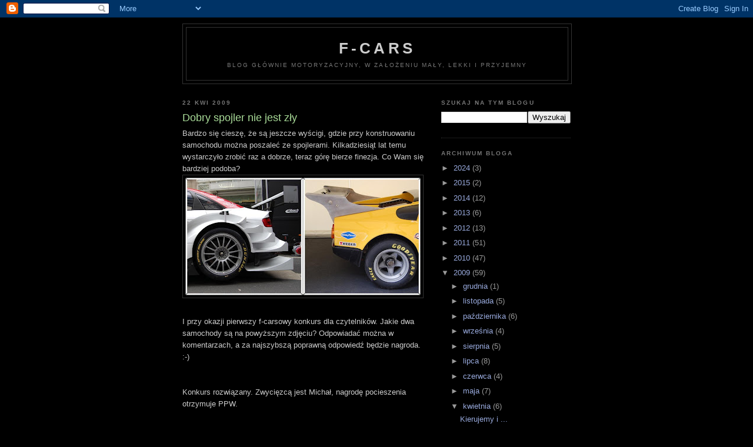

--- FILE ---
content_type: text/html; charset=UTF-8
request_url: https://f-cars.blogspot.com/2009/04/dobry-spojler-nie-jest-zy.html
body_size: 14912
content:
<!DOCTYPE html>
<html dir='ltr' xmlns='http://www.w3.org/1999/xhtml' xmlns:b='http://www.google.com/2005/gml/b' xmlns:data='http://www.google.com/2005/gml/data' xmlns:expr='http://www.google.com/2005/gml/expr'>
<head>
<link href='https://www.blogger.com/static/v1/widgets/55013136-widget_css_bundle.css' rel='stylesheet' type='text/css'/>
<meta content='text/html; charset=UTF-8' http-equiv='Content-Type'/>
<meta content='blogger' name='generator'/>
<link href='https://f-cars.blogspot.com/favicon.ico' rel='icon' type='image/x-icon'/>
<link href='http://f-cars.blogspot.com/2009/04/dobry-spojler-nie-jest-zy.html' rel='canonical'/>
<link rel="alternate" type="application/atom+xml" title="F-Cars - Atom" href="https://f-cars.blogspot.com/feeds/posts/default" />
<link rel="alternate" type="application/rss+xml" title="F-Cars - RSS" href="https://f-cars.blogspot.com/feeds/posts/default?alt=rss" />
<link rel="service.post" type="application/atom+xml" title="F-Cars - Atom" href="https://www.blogger.com/feeds/4904445519567323826/posts/default" />

<link rel="alternate" type="application/atom+xml" title="F-Cars - Atom" href="https://f-cars.blogspot.com/feeds/5228011763301923414/comments/default" />
<!--Can't find substitution for tag [blog.ieCssRetrofitLinks]-->
<link href='https://blogger.googleusercontent.com/img/b/R29vZ2xl/AVvXsEhhVXXSHU-htpuI12QDOhTiYcNxLFI0pzCzfdtmseMADfrzJJ73lceq15ICEN0N652HkEIRD8-U0zVmRdzvWiNy-whbhcBw68VkfJqy8IQCsLvNpnDVYxuib7n9yMGuwnA8LHEdQ3EkO30/s400/Spoilery.JPG' rel='image_src'/>
<meta content='http://f-cars.blogspot.com/2009/04/dobry-spojler-nie-jest-zy.html' property='og:url'/>
<meta content='Dobry spojler nie jest zły' property='og:title'/>
<meta content='Bardzo się cieszę, że są jeszcze wyścigi, gdzie przy konstruowaniu samochodu można poszaleć ze spojlerami. Kilkadziesiąt lat temu wystarczył...' property='og:description'/>
<meta content='https://blogger.googleusercontent.com/img/b/R29vZ2xl/AVvXsEhhVXXSHU-htpuI12QDOhTiYcNxLFI0pzCzfdtmseMADfrzJJ73lceq15ICEN0N652HkEIRD8-U0zVmRdzvWiNy-whbhcBw68VkfJqy8IQCsLvNpnDVYxuib7n9yMGuwnA8LHEdQ3EkO30/w1200-h630-p-k-no-nu/Spoilery.JPG' property='og:image'/>
<title>F-Cars: Dobry spojler nie jest zły</title>
<style id='page-skin-1' type='text/css'><!--
/*
-----------------------------------------------
Blogger Template Style
Name:     Minima Black
Designer: Douglas Bowman
URL:      www.stopdesign.com
Date:     26 Feb 2004
Updated by: Blogger Team
----------------------------------------------- */
/* Variable definitions
====================
<Variable name="bgcolor" description="Page Background Color"
type="color" default="#000">
<Variable name="textcolor" description="Text Color"
type="color" default="#ccc">
<Variable name="linkcolor" description="Link Color"
type="color" default="#9ad">
<Variable name="pagetitlecolor" description="Blog Title Color"
type="color" default="#ccc">
<Variable name="descriptioncolor" description="Blog Description Color"
type="color" default="#777">
<Variable name="titlecolor" description="Post Title Color"
type="color" default="#ad9">
<Variable name="bordercolor" description="Border Color"
type="color" default="#333">
<Variable name="sidebarcolor" description="Sidebar Title Color"
type="color" default="#777">
<Variable name="sidebartextcolor" description="Sidebar Text Color"
type="color" default="#999">
<Variable name="visitedlinkcolor" description="Visited Link Color"
type="color" default="#a7a">
<Variable name="bodyfont" description="Text Font"
type="font" default="normal normal 100% 'Trebuchet MS',Trebuchet,Verdana,Sans-serif">
<Variable name="headerfont" description="Sidebar Title Font"
type="font"
default="normal bold 78% 'Trebuchet MS',Trebuchet,Arial,Verdana,Sans-serif">
<Variable name="pagetitlefont" description="Blog Title Font"
type="font"
default="normal bold 200% 'Trebuchet MS',Trebuchet,Verdana,Sans-serif">
<Variable name="descriptionfont" description="Blog Description Font"
type="font"
default="normal normal 78% 'Trebuchet MS', Trebuchet, Verdana, Sans-serif">
<Variable name="postfooterfont" description="Post Footer Font"
type="font"
default="normal normal 78% 'Trebuchet MS', Trebuchet, Arial, Verdana, Sans-serif">
<Variable name="startSide" description="Start side in blog language"
type="automatic" default="left">
<Variable name="endSide" description="End side in blog language"
type="automatic" default="right">
*/
/* Use this with templates/template-twocol.html */
body {
background:#000000;
margin:0;
color:#cccccc;
font: x-small "Trebuchet MS", Trebuchet, Verdana, Sans-serif;
font-size/* */:/**/small;
font-size: /**/small;
text-align: center;
}
a:link {
color:#99aadd;
text-decoration:none;
}
a:visited {
color:#aa77aa;
text-decoration:none;
}
a:hover {
color:#aadd99;
text-decoration:underline;
}
a img {
border-width:0;
}
/* Header
-----------------------------------------------
*/
#header-wrapper {
width:660px;
margin:0 auto 10px;
border:1px solid #333333;
}
#header-inner {
background-position: center;
margin-left: auto;
margin-right: auto;
}
#header {
margin: 5px;
border: 1px solid #333333;
text-align: center;
color:#cccccc;
}
#header h1 {
margin:5px 5px 0;
padding:15px 20px .25em;
line-height:1.2em;
text-transform:uppercase;
letter-spacing:.2em;
font: normal bold 200% 'Trebuchet MS',Trebuchet,Verdana,Sans-serif;
}
#header a {
color:#cccccc;
text-decoration:none;
}
#header a:hover {
color:#cccccc;
}
#header .description {
margin:0 5px 5px;
padding:0 20px 15px;
max-width:700px;
text-transform:uppercase;
letter-spacing:.2em;
line-height: 1.4em;
font: normal normal 78% 'Trebuchet MS', Trebuchet, Verdana, Sans-serif;
color: #777777;
}
#header img {
margin-left: auto;
margin-right: auto;
}
/* Outer-Wrapper
----------------------------------------------- */
#outer-wrapper {
width: 660px;
margin:0 auto;
padding:10px;
text-align:left;
font: normal normal 100% 'Trebuchet MS',Trebuchet,Verdana,Sans-serif;
}
#main-wrapper {
width: 410px;
float: left;
word-wrap: break-word; /* fix for long text breaking sidebar float in IE */
overflow: hidden;     /* fix for long non-text content breaking IE sidebar float */
}
#sidebar-wrapper {
width: 220px;
float: right;
word-wrap: break-word; /* fix for long text breaking sidebar float in IE */
overflow: hidden;     /* fix for long non-text content breaking IE sidebar float */
}
/* Headings
----------------------------------------------- */
h2 {
margin:1.5em 0 .75em;
font:normal bold 78% 'Trebuchet MS',Trebuchet,Arial,Verdana,Sans-serif;
line-height: 1.4em;
text-transform:uppercase;
letter-spacing:.2em;
color:#777777;
}
/* Posts
-----------------------------------------------
*/
h2.date-header {
margin:1.5em 0 .5em;
}
.post {
margin:.5em 0 1.5em;
border-bottom:1px dotted #333333;
padding-bottom:1.5em;
}
.post h3 {
margin:.25em 0 0;
padding:0 0 4px;
font-size:140%;
font-weight:normal;
line-height:1.4em;
color:#aadd99;
}
.post h3 a, .post h3 a:visited, .post h3 strong {
display:block;
text-decoration:none;
color:#aadd99;
font-weight:bold;
}
.post h3 strong, .post h3 a:hover {
color:#cccccc;
}
.post-body {
margin:0 0 .75em;
line-height:1.6em;
}
.post-body blockquote {
line-height:1.3em;
}
.post-footer {
margin: .75em 0;
color:#777777;
text-transform:uppercase;
letter-spacing:.1em;
font: normal normal 78% 'Trebuchet MS', Trebuchet, Arial, Verdana, Sans-serif;
line-height: 1.4em;
}
.comment-link {
margin-left:.6em;
}
.post img {
padding:4px;
border:1px solid #333333;
}
.post blockquote {
margin:1em 20px;
}
.post blockquote p {
margin:.75em 0;
}
/* Comments
----------------------------------------------- */
#comments h4 {
margin:1em 0;
font-weight: bold;
line-height: 1.4em;
text-transform:uppercase;
letter-spacing:.2em;
color: #777777;
}
#comments-block {
margin:1em 0 1.5em;
line-height:1.6em;
}
#comments-block .comment-author {
margin:.5em 0;
}
#comments-block .comment-body {
margin:.25em 0 0;
}
#comments-block .comment-footer {
margin:-.25em 0 2em;
line-height: 1.4em;
text-transform:uppercase;
letter-spacing:.1em;
}
#comments-block .comment-body p {
margin:0 0 .75em;
}
.deleted-comment {
font-style:italic;
color:gray;
}
.feed-links {
clear: both;
line-height: 2.5em;
}
#blog-pager-newer-link {
float: left;
}
#blog-pager-older-link {
float: right;
}
#blog-pager {
text-align: center;
}
/* Sidebar Content
----------------------------------------------- */
.sidebar {
color: #999999;
line-height: 1.5em;
}
.sidebar ul {
list-style:none;
margin:0 0 0;
padding:0 0 0;
}
.sidebar li {
margin:0;
padding-top:0;
padding-right:0;
padding-bottom:.25em;
padding-left:15px;
text-indent:-15px;
line-height:1.5em;
}
.sidebar .widget, .main .widget {
border-bottom:1px dotted #333333;
margin:0 0 1.5em;
padding:0 0 1.5em;
}
.main .Blog {
border-bottom-width: 0;
}
/* Profile
----------------------------------------------- */
.profile-img {
float: left;
margin-top: 0;
margin-right: 5px;
margin-bottom: 5px;
margin-left: 0;
padding: 4px;
border: 1px solid #333333;
}
.profile-data {
margin:0;
text-transform:uppercase;
letter-spacing:.1em;
font: normal normal 78% 'Trebuchet MS', Trebuchet, Arial, Verdana, Sans-serif;
color: #777777;
font-weight: bold;
line-height: 1.6em;
}
.profile-datablock {
margin:.5em 0 .5em;
}
.profile-textblock {
margin: 0.5em 0;
line-height: 1.6em;
}
.profile-link {
font: normal normal 78% 'Trebuchet MS', Trebuchet, Arial, Verdana, Sans-serif;
text-transform: uppercase;
letter-spacing: .1em;
}
/* Footer
----------------------------------------------- */
#footer {
width:660px;
clear:both;
margin:0 auto;
padding-top:15px;
line-height: 1.6em;
text-transform:uppercase;
letter-spacing:.1em;
text-align: center;
}

--></style>
<link href='https://www.blogger.com/dyn-css/authorization.css?targetBlogID=4904445519567323826&amp;zx=250ab6f7-e630-454a-9a8a-ace31f5e9cd7' media='none' onload='if(media!=&#39;all&#39;)media=&#39;all&#39;' rel='stylesheet'/><noscript><link href='https://www.blogger.com/dyn-css/authorization.css?targetBlogID=4904445519567323826&amp;zx=250ab6f7-e630-454a-9a8a-ace31f5e9cd7' rel='stylesheet'/></noscript>
<meta name='google-adsense-platform-account' content='ca-host-pub-1556223355139109'/>
<meta name='google-adsense-platform-domain' content='blogspot.com'/>

</head>
<body>
<div class='navbar section' id='navbar'><div class='widget Navbar' data-version='1' id='Navbar1'><script type="text/javascript">
    function setAttributeOnload(object, attribute, val) {
      if(window.addEventListener) {
        window.addEventListener('load',
          function(){ object[attribute] = val; }, false);
      } else {
        window.attachEvent('onload', function(){ object[attribute] = val; });
      }
    }
  </script>
<div id="navbar-iframe-container"></div>
<script type="text/javascript" src="https://apis.google.com/js/platform.js"></script>
<script type="text/javascript">
      gapi.load("gapi.iframes:gapi.iframes.style.bubble", function() {
        if (gapi.iframes && gapi.iframes.getContext) {
          gapi.iframes.getContext().openChild({
              url: 'https://www.blogger.com/navbar/4904445519567323826?po\x3d5228011763301923414\x26origin\x3dhttps://f-cars.blogspot.com',
              where: document.getElementById("navbar-iframe-container"),
              id: "navbar-iframe"
          });
        }
      });
    </script><script type="text/javascript">
(function() {
var script = document.createElement('script');
script.type = 'text/javascript';
script.src = '//pagead2.googlesyndication.com/pagead/js/google_top_exp.js';
var head = document.getElementsByTagName('head')[0];
if (head) {
head.appendChild(script);
}})();
</script>
</div></div>
<div id='outer-wrapper'><div id='wrap2'>
<!-- skip links for text browsers -->
<span id='skiplinks' style='display:none;'>
<a href='#main'>skip to main </a> |
      <a href='#sidebar'>skip to sidebar</a>
</span>
<div id='header-wrapper'>
<div class='header section' id='header'><div class='widget Header' data-version='1' id='Header1'>
<div id='header-inner'>
<div class='titlewrapper'>
<h1 class='title'>
<a href='https://f-cars.blogspot.com/'>
F-Cars
</a>
</h1>
</div>
<div class='descriptionwrapper'>
<p class='description'><span>Blog głównie motoryzacyjny, w założeniu mały, lekki i przyjemny</span></p>
</div>
</div>
</div></div>
</div>
<div id='content-wrapper'>
<div id='crosscol-wrapper' style='text-align:center'>
<div class='crosscol no-items section' id='crosscol'></div>
</div>
<div id='main-wrapper'>
<div class='main section' id='main'><div class='widget Blog' data-version='1' id='Blog1'>
<div class='blog-posts hfeed'>

          <div class="date-outer">
        
<h2 class='date-header'><span>22 kwi 2009</span></h2>

          <div class="date-posts">
        
<div class='post-outer'>
<div class='post hentry uncustomized-post-template' itemprop='blogPost' itemscope='itemscope' itemtype='http://schema.org/BlogPosting'>
<meta content='https://blogger.googleusercontent.com/img/b/R29vZ2xl/AVvXsEhhVXXSHU-htpuI12QDOhTiYcNxLFI0pzCzfdtmseMADfrzJJ73lceq15ICEN0N652HkEIRD8-U0zVmRdzvWiNy-whbhcBw68VkfJqy8IQCsLvNpnDVYxuib7n9yMGuwnA8LHEdQ3EkO30/s400/Spoilery.JPG' itemprop='image_url'/>
<meta content='4904445519567323826' itemprop='blogId'/>
<meta content='5228011763301923414' itemprop='postId'/>
<a name='5228011763301923414'></a>
<h3 class='post-title entry-title' itemprop='name'>
Dobry spojler nie jest zły
</h3>
<div class='post-header'>
<div class='post-header-line-1'></div>
</div>
<div class='post-body entry-content' id='post-body-5228011763301923414' itemprop='description articleBody'>
Bardzo się cieszę, że są jeszcze wyścigi, gdzie przy konstruowaniu samochodu można poszaleć ze spojlerami. Kilkadziesiąt lat temu wystarczyło zrobić raz a dobrze, teraz górę bierze finezja. Co Wam się bardziej podoba?<br /><a href="https://blogger.googleusercontent.com/img/b/R29vZ2xl/AVvXsEhhVXXSHU-htpuI12QDOhTiYcNxLFI0pzCzfdtmseMADfrzJJ73lceq15ICEN0N652HkEIRD8-U0zVmRdzvWiNy-whbhcBw68VkfJqy8IQCsLvNpnDVYxuib7n9yMGuwnA8LHEdQ3EkO30/s1600-h/Spoilery.JPG"><img alt="" border="0" id="BLOGGER_PHOTO_ID_5327491944964905442" src="https://blogger.googleusercontent.com/img/b/R29vZ2xl/AVvXsEhhVXXSHU-htpuI12QDOhTiYcNxLFI0pzCzfdtmseMADfrzJJ73lceq15ICEN0N652HkEIRD8-U0zVmRdzvWiNy-whbhcBw68VkfJqy8IQCsLvNpnDVYxuib7n9yMGuwnA8LHEdQ3EkO30/s400/Spoilery.JPG" style="display:block; margin:0px auto 10px; text-align:center;cursor:pointer; cursor:hand;width: 400px; height: 200px;" /></a><br />I przy okazji pierwszy f-carsowy konkurs dla czytelników. Jakie dwa samochody są na powyższym zdjęciu? Odpowiadać można w komentarzach, a za najszybszą poprawną odpowiedź będzie nagroda. :-)<br /><br /><br />Konkurs rozwiązany. Zwycięzcą jest Michał, nagrodę pocieszenia otrzymuje PPW.<br /><br />Na zdjeciu po stronie jest Audi A4 DTM.<br /><a href="https://blogger.googleusercontent.com/img/b/R29vZ2xl/AVvXsEh8bv-d6r1km6Fv22E3HogaMJm38l_Op-z7CweaKVYtWwJnw6JAmzO42duDKbze6fC-D_w0prJTg87RP3NIpqrHn7AVDeW5Tc0Wm981ozXY8_9tluLrYyz-k5YqIQqIpHTVm-DD-an_hfE/s1600-h/A4_Jarvis.JPG"><img alt="" border="0" id="BLOGGER_PHOTO_ID_5328173487545906194" src="https://blogger.googleusercontent.com/img/b/R29vZ2xl/AVvXsEh8bv-d6r1km6Fv22E3HogaMJm38l_Op-z7CweaKVYtWwJnw6JAmzO42duDKbze6fC-D_w0prJTg87RP3NIpqrHn7AVDeW5Tc0Wm981ozXY8_9tluLrYyz-k5YqIQqIpHTVm-DD-an_hfE/s400/A4_Jarvis.JPG" style="display:block; margin:0px auto 10px; text-align:center;cursor:pointer; cursor:hand;width: 400px; height: 266px;" /></a><br />Po prawej - Ferrari 512 BB LM przygotowane przez belgijskiego dilera. Szczegóły tu: http://www.qv500.com/ferrariboxerp5.php
<div style='clear: both;'></div>
</div>
<div class='post-footer'>
<div class='post-footer-line post-footer-line-1'>
<span class='post-author vcard'>
Autor:
<span class='fn' itemprop='author' itemscope='itemscope' itemtype='http://schema.org/Person'>
<meta content='https://www.blogger.com/profile/12382822220709699608' itemprop='url'/>
<a class='g-profile' href='https://www.blogger.com/profile/12382822220709699608' rel='author' title='author profile'>
<span itemprop='name'>F.</span>
</a>
</span>
</span>
<span class='post-timestamp'>
o
<meta content='http://f-cars.blogspot.com/2009/04/dobry-spojler-nie-jest-zy.html' itemprop='url'/>
<a class='timestamp-link' href='https://f-cars.blogspot.com/2009/04/dobry-spojler-nie-jest-zy.html' rel='bookmark' title='permanent link'><abbr class='published' itemprop='datePublished' title='2009-04-22T15:19:00+02:00'>15:19</abbr></a>
</span>
<span class='post-comment-link'>
</span>
<span class='post-icons'>
<span class='item-control blog-admin pid-1167826690'>
<a href='https://www.blogger.com/post-edit.g?blogID=4904445519567323826&postID=5228011763301923414&from=pencil' title='Edytuj post'>
<img alt='' class='icon-action' height='18' src='https://resources.blogblog.com/img/icon18_edit_allbkg.gif' width='18'/>
</a>
</span>
</span>
<div class='post-share-buttons goog-inline-block'>
</div>
</div>
<div class='post-footer-line post-footer-line-2'>
<span class='post-labels'>
Etykiety:
<a href='https://f-cars.blogspot.com/search/label/archeo' rel='tag'>archeo</a>,
<a href='https://f-cars.blogspot.com/search/label/ciekawostki' rel='tag'>ciekawostki</a>
</span>
</div>
<div class='post-footer-line post-footer-line-3'>
<span class='post-location'>
</span>
</div>
</div>
</div>
<div class='comments' id='comments'>
<a name='comments'></a>
<h4>13 komentarzy:</h4>
<div class='comments-content'>
<script async='async' src='' type='text/javascript'></script>
<script type='text/javascript'>
    (function() {
      var items = null;
      var msgs = null;
      var config = {};

// <![CDATA[
      var cursor = null;
      if (items && items.length > 0) {
        cursor = parseInt(items[items.length - 1].timestamp) + 1;
      }

      var bodyFromEntry = function(entry) {
        var text = (entry &&
                    ((entry.content && entry.content.$t) ||
                     (entry.summary && entry.summary.$t))) ||
            '';
        if (entry && entry.gd$extendedProperty) {
          for (var k in entry.gd$extendedProperty) {
            if (entry.gd$extendedProperty[k].name == 'blogger.contentRemoved') {
              return '<span class="deleted-comment">' + text + '</span>';
            }
          }
        }
        return text;
      }

      var parse = function(data) {
        cursor = null;
        var comments = [];
        if (data && data.feed && data.feed.entry) {
          for (var i = 0, entry; entry = data.feed.entry[i]; i++) {
            var comment = {};
            // comment ID, parsed out of the original id format
            var id = /blog-(\d+).post-(\d+)/.exec(entry.id.$t);
            comment.id = id ? id[2] : null;
            comment.body = bodyFromEntry(entry);
            comment.timestamp = Date.parse(entry.published.$t) + '';
            if (entry.author && entry.author.constructor === Array) {
              var auth = entry.author[0];
              if (auth) {
                comment.author = {
                  name: (auth.name ? auth.name.$t : undefined),
                  profileUrl: (auth.uri ? auth.uri.$t : undefined),
                  avatarUrl: (auth.gd$image ? auth.gd$image.src : undefined)
                };
              }
            }
            if (entry.link) {
              if (entry.link[2]) {
                comment.link = comment.permalink = entry.link[2].href;
              }
              if (entry.link[3]) {
                var pid = /.*comments\/default\/(\d+)\?.*/.exec(entry.link[3].href);
                if (pid && pid[1]) {
                  comment.parentId = pid[1];
                }
              }
            }
            comment.deleteclass = 'item-control blog-admin';
            if (entry.gd$extendedProperty) {
              for (var k in entry.gd$extendedProperty) {
                if (entry.gd$extendedProperty[k].name == 'blogger.itemClass') {
                  comment.deleteclass += ' ' + entry.gd$extendedProperty[k].value;
                } else if (entry.gd$extendedProperty[k].name == 'blogger.displayTime') {
                  comment.displayTime = entry.gd$extendedProperty[k].value;
                }
              }
            }
            comments.push(comment);
          }
        }
        return comments;
      };

      var paginator = function(callback) {
        if (hasMore()) {
          var url = config.feed + '?alt=json&v=2&orderby=published&reverse=false&max-results=50';
          if (cursor) {
            url += '&published-min=' + new Date(cursor).toISOString();
          }
          window.bloggercomments = function(data) {
            var parsed = parse(data);
            cursor = parsed.length < 50 ? null
                : parseInt(parsed[parsed.length - 1].timestamp) + 1
            callback(parsed);
            window.bloggercomments = null;
          }
          url += '&callback=bloggercomments';
          var script = document.createElement('script');
          script.type = 'text/javascript';
          script.src = url;
          document.getElementsByTagName('head')[0].appendChild(script);
        }
      };
      var hasMore = function() {
        return !!cursor;
      };
      var getMeta = function(key, comment) {
        if ('iswriter' == key) {
          var matches = !!comment.author
              && comment.author.name == config.authorName
              && comment.author.profileUrl == config.authorUrl;
          return matches ? 'true' : '';
        } else if ('deletelink' == key) {
          return config.baseUri + '/comment/delete/'
               + config.blogId + '/' + comment.id;
        } else if ('deleteclass' == key) {
          return comment.deleteclass;
        }
        return '';
      };

      var replybox = null;
      var replyUrlParts = null;
      var replyParent = undefined;

      var onReply = function(commentId, domId) {
        if (replybox == null) {
          // lazily cache replybox, and adjust to suit this style:
          replybox = document.getElementById('comment-editor');
          if (replybox != null) {
            replybox.height = '250px';
            replybox.style.display = 'block';
            replyUrlParts = replybox.src.split('#');
          }
        }
        if (replybox && (commentId !== replyParent)) {
          replybox.src = '';
          document.getElementById(domId).insertBefore(replybox, null);
          replybox.src = replyUrlParts[0]
              + (commentId ? '&parentID=' + commentId : '')
              + '#' + replyUrlParts[1];
          replyParent = commentId;
        }
      };

      var hash = (window.location.hash || '#').substring(1);
      var startThread, targetComment;
      if (/^comment-form_/.test(hash)) {
        startThread = hash.substring('comment-form_'.length);
      } else if (/^c[0-9]+$/.test(hash)) {
        targetComment = hash.substring(1);
      }

      // Configure commenting API:
      var configJso = {
        'maxDepth': config.maxThreadDepth
      };
      var provider = {
        'id': config.postId,
        'data': items,
        'loadNext': paginator,
        'hasMore': hasMore,
        'getMeta': getMeta,
        'onReply': onReply,
        'rendered': true,
        'initComment': targetComment,
        'initReplyThread': startThread,
        'config': configJso,
        'messages': msgs
      };

      var render = function() {
        if (window.goog && window.goog.comments) {
          var holder = document.getElementById('comment-holder');
          window.goog.comments.render(holder, provider);
        }
      };

      // render now, or queue to render when library loads:
      if (window.goog && window.goog.comments) {
        render();
      } else {
        window.goog = window.goog || {};
        window.goog.comments = window.goog.comments || {};
        window.goog.comments.loadQueue = window.goog.comments.loadQueue || [];
        window.goog.comments.loadQueue.push(render);
      }
    })();
// ]]>
  </script>
<div id='comment-holder'>
<div class="comment-thread toplevel-thread"><ol id="top-ra"><li class="comment" id="c4197346751318607352"><div class="avatar-image-container"><img src="//www.blogger.com/img/blogger_logo_round_35.png" alt=""/></div><div class="comment-block"><div class="comment-header"><cite class="user"><a href="https://www.blogger.com/profile/15831739093912420841" rel="nofollow">ziachu</a></cite><span class="icon user "></span><span class="datetime secondary-text"><a rel="nofollow" href="https://f-cars.blogspot.com/2009/04/dobry-spojler-nie-jest-zy.html?showComment=1240473240000#c4197346751318607352">23 kwietnia 2009 09:54</a></span></div><p class="comment-content">a jak bardzo precyzyjna musi byc odpowiedz ;)<br>Po lewej Audi A4 DTM Kristensena... a po prawej.. hmm ferrari siakies chyba...</p><span class="comment-actions secondary-text"><a class="comment-reply" target="_self" data-comment-id="4197346751318607352">Odpowiedz</a><span class="item-control blog-admin blog-admin pid-1001514751"><a target="_self" href="https://www.blogger.com/comment/delete/4904445519567323826/4197346751318607352">Usuń</a></span></span></div><div class="comment-replies"><div id="c4197346751318607352-rt" class="comment-thread inline-thread hidden"><span class="thread-toggle thread-expanded"><span class="thread-arrow"></span><span class="thread-count"><a target="_self">Odpowiedzi</a></span></span><ol id="c4197346751318607352-ra" class="thread-chrome thread-expanded"><div></div><div id="c4197346751318607352-continue" class="continue"><a class="comment-reply" target="_self" data-comment-id="4197346751318607352">Odpowiedz</a></div></ol></div></div><div class="comment-replybox-single" id="c4197346751318607352-ce"></div></li><li class="comment" id="c7440917624048236647"><div class="avatar-image-container"><img src="//resources.blogblog.com/img/blank.gif" alt=""/></div><div class="comment-block"><div class="comment-header"><cite class="user">Anonimowy</cite><span class="icon user "></span><span class="datetime secondary-text"><a rel="nofollow" href="https://f-cars.blogspot.com/2009/04/dobry-spojler-nie-jest-zy.html?showComment=1240559280000#c7440917624048236647">24 kwietnia 2009 09:48</a></span></div><p class="comment-content">PPW pisze...<br>Po lewej też obstawiam Audi A4, po prawej Ferrari 328 GTS chyba :)</p><span class="comment-actions secondary-text"><a class="comment-reply" target="_self" data-comment-id="7440917624048236647">Odpowiedz</a><span class="item-control blog-admin blog-admin pid-1545546805"><a target="_self" href="https://www.blogger.com/comment/delete/4904445519567323826/7440917624048236647">Usuń</a></span></span></div><div class="comment-replies"><div id="c7440917624048236647-rt" class="comment-thread inline-thread hidden"><span class="thread-toggle thread-expanded"><span class="thread-arrow"></span><span class="thread-count"><a target="_self">Odpowiedzi</a></span></span><ol id="c7440917624048236647-ra" class="thread-chrome thread-expanded"><div></div><div id="c7440917624048236647-continue" class="continue"><a class="comment-reply" target="_self" data-comment-id="7440917624048236647">Odpowiedz</a></div></ol></div></div><div class="comment-replybox-single" id="c7440917624048236647-ce"></div></li><li class="comment" id="c3543338022055065146"><div class="avatar-image-container"><img src="//resources.blogblog.com/img/blank.gif" alt=""/></div><div class="comment-block"><div class="comment-header"><cite class="user">Anonimowy</cite><span class="icon user "></span><span class="datetime secondary-text"><a rel="nofollow" href="https://f-cars.blogspot.com/2009/04/dobry-spojler-nie-jest-zy.html?showComment=1240559580000#c3543338022055065146">24 kwietnia 2009 09:53</a></span></div><p class="comment-content">że to Audi to ja wiem :) ale to po prawej?! albo jestem za młoda albo to jest za stare, bo nie poznaję.. ;)) ||L.</p><span class="comment-actions secondary-text"><a class="comment-reply" target="_self" data-comment-id="3543338022055065146">Odpowiedz</a><span class="item-control blog-admin blog-admin pid-1545546805"><a target="_self" href="https://www.blogger.com/comment/delete/4904445519567323826/3543338022055065146">Usuń</a></span></span></div><div class="comment-replies"><div id="c3543338022055065146-rt" class="comment-thread inline-thread hidden"><span class="thread-toggle thread-expanded"><span class="thread-arrow"></span><span class="thread-count"><a target="_self">Odpowiedzi</a></span></span><ol id="c3543338022055065146-ra" class="thread-chrome thread-expanded"><div></div><div id="c3543338022055065146-continue" class="continue"><a class="comment-reply" target="_self" data-comment-id="3543338022055065146">Odpowiedz</a></div></ol></div></div><div class="comment-replybox-single" id="c3543338022055065146-ce"></div></li><li class="comment" id="c2289078636231961730"><div class="avatar-image-container"><img src="//www.blogger.com/img/blogger_logo_round_35.png" alt=""/></div><div class="comment-block"><div class="comment-header"><cite class="user"><a href="https://www.blogger.com/profile/15831739093912420841" rel="nofollow">ziachu</a></cite><span class="icon user "></span><span class="datetime secondary-text"><a rel="nofollow" href="https://f-cars.blogspot.com/2009/04/dobry-spojler-nie-jest-zy.html?showComment=1240560060000#c2289078636231961730">24 kwietnia 2009 10:01</a></span></div><p class="comment-content">Ten komentarz został usunięty przez autora.</p><span class="comment-actions secondary-text"><a class="comment-reply" target="_self" data-comment-id="2289078636231961730">Odpowiedz</a><span class="item-control blog-admin blog-admin "><a target="_self" href="https://www.blogger.com/comment/delete/4904445519567323826/2289078636231961730">Usuń</a></span></span></div><div class="comment-replies"><div id="c2289078636231961730-rt" class="comment-thread inline-thread hidden"><span class="thread-toggle thread-expanded"><span class="thread-arrow"></span><span class="thread-count"><a target="_self">Odpowiedzi</a></span></span><ol id="c2289078636231961730-ra" class="thread-chrome thread-expanded"><div></div><div id="c2289078636231961730-continue" class="continue"><a class="comment-reply" target="_self" data-comment-id="2289078636231961730">Odpowiedz</a></div></ol></div></div><div class="comment-replybox-single" id="c2289078636231961730-ce"></div></li><li class="comment" id="c3611767556670210648"><div class="avatar-image-container"><img src="//www.blogger.com/img/blogger_logo_round_35.png" alt=""/></div><div class="comment-block"><div class="comment-header"><cite class="user"><a href="https://www.blogger.com/profile/15831739093912420841" rel="nofollow">ziachu</a></cite><span class="icon user "></span><span class="datetime secondary-text"><a rel="nofollow" href="https://f-cars.blogspot.com/2009/04/dobry-spojler-nie-jest-zy.html?showComment=1240560420000#c3611767556670210648">24 kwietnia 2009 10:07</a></span></div><p class="comment-content">ja juz sie zaczynam sklaniac do tego ze to nie ferrari (przejzalem chyba wszystkie modele juz)... moze 365? ale nie...</p><span class="comment-actions secondary-text"><a class="comment-reply" target="_self" data-comment-id="3611767556670210648">Odpowiedz</a><span class="item-control blog-admin blog-admin pid-1001514751"><a target="_self" href="https://www.blogger.com/comment/delete/4904445519567323826/3611767556670210648">Usuń</a></span></span></div><div class="comment-replies"><div id="c3611767556670210648-rt" class="comment-thread inline-thread hidden"><span class="thread-toggle thread-expanded"><span class="thread-arrow"></span><span class="thread-count"><a target="_self">Odpowiedzi</a></span></span><ol id="c3611767556670210648-ra" class="thread-chrome thread-expanded"><div></div><div id="c3611767556670210648-continue" class="continue"><a class="comment-reply" target="_self" data-comment-id="3611767556670210648">Odpowiedz</a></div></ol></div></div><div class="comment-replybox-single" id="c3611767556670210648-ce"></div></li><li class="comment" id="c3262241945133621353"><div class="avatar-image-container"><img src="//www.blogger.com/img/blogger_logo_round_35.png" alt=""/></div><div class="comment-block"><div class="comment-header"><cite class="user"><a href="https://www.blogger.com/profile/15831739093912420841" rel="nofollow">ziachu</a></cite><span class="icon user "></span><span class="datetime secondary-text"><a rel="nofollow" href="https://f-cars.blogspot.com/2009/04/dobry-spojler-nie-jest-zy.html?showComment=1240561020000#c3262241945133621353">24 kwietnia 2009 10:17</a></span></div><p class="comment-content">albo ktoras 512tka :]</p><span class="comment-actions secondary-text"><a class="comment-reply" target="_self" data-comment-id="3262241945133621353">Odpowiedz</a><span class="item-control blog-admin blog-admin pid-1001514751"><a target="_self" href="https://www.blogger.com/comment/delete/4904445519567323826/3262241945133621353">Usuń</a></span></span></div><div class="comment-replies"><div id="c3262241945133621353-rt" class="comment-thread inline-thread hidden"><span class="thread-toggle thread-expanded"><span class="thread-arrow"></span><span class="thread-count"><a target="_self">Odpowiedzi</a></span></span><ol id="c3262241945133621353-ra" class="thread-chrome thread-expanded"><div></div><div id="c3262241945133621353-continue" class="continue"><a class="comment-reply" target="_self" data-comment-id="3262241945133621353">Odpowiedz</a></div></ol></div></div><div class="comment-replybox-single" id="c3262241945133621353-ce"></div></li><li class="comment" id="c6531727037935240772"><div class="avatar-image-container"><img src="//www.blogger.com/img/blogger_logo_round_35.png" alt=""/></div><div class="comment-block"><div class="comment-header"><cite class="user"><a href="https://www.blogger.com/profile/12382822220709699608" rel="nofollow">F.</a></cite><span class="icon user blog-author"></span><span class="datetime secondary-text"><a rel="nofollow" href="https://f-cars.blogspot.com/2009/04/dobry-spojler-nie-jest-zy.html?showComment=1240562040000#c6531727037935240772">24 kwietnia 2009 10:34</a></span></div><p class="comment-content">Michał, jesteś wielki. A4 co prawda nie Kristensena, tylko Jarvisa. Ale Jarvisowi dali w tym roku nowy samochód, a jeszcze nie było żadnego wyścigu, więc odpowiedź uznaję :-)<br>A jeśli chodzi o drugą połowę zagadki, to myślałem, że będzie trudniej. To rzeczywiście jest Ferrari 512, ale jedyne w swoim rodzaju, zbudowane przez belgijskiego dilera. Tutaj trochę więcej info: http://www.qv500.com/ferrariboxerp5.php<br><br>Obiecana nagroda, to sześciopak holenderskiego piwa.<br><br>PPW otrzymuje nagrodę pocieszenia, też sześciopak holenderskiego piwa :-)<br><br>I jeszcze fotka A4 w całości: http://1.bp.blogspot.com/_uxR2jyrLFko/SfF5jprT9BI/AAAAAAAAABM/h7Z7qX5eRgg/s1600-h/A4_Jarvis.JPG</p><span class="comment-actions secondary-text"><a class="comment-reply" target="_self" data-comment-id="6531727037935240772">Odpowiedz</a><span class="item-control blog-admin blog-admin pid-1167826690"><a target="_self" href="https://www.blogger.com/comment/delete/4904445519567323826/6531727037935240772">Usuń</a></span></span></div><div class="comment-replies"><div id="c6531727037935240772-rt" class="comment-thread inline-thread hidden"><span class="thread-toggle thread-expanded"><span class="thread-arrow"></span><span class="thread-count"><a target="_self">Odpowiedzi</a></span></span><ol id="c6531727037935240772-ra" class="thread-chrome thread-expanded"><div></div><div id="c6531727037935240772-continue" class="continue"><a class="comment-reply" target="_self" data-comment-id="6531727037935240772">Odpowiedz</a></div></ol></div></div><div class="comment-replybox-single" id="c6531727037935240772-ce"></div></li><li class="comment" id="c5467021325331480718"><div class="avatar-image-container"><img src="//blogger.googleusercontent.com/img/b/R29vZ2xl/AVvXsEjPDYCaPK5RaDM1T5weGmpw131O1u8hCgBAsI7EEkYwB-5lxGBQl2xfufhBAuupWhsqrnRA6yR5E76rqghqIdP7oCWtO_keYUCgelst4DyCSfeyjSzYT5ygGQQArJuLIA/s45-c/avatar.gif" alt=""/></div><div class="comment-block"><div class="comment-header"><cite class="user"><a href="https://www.blogger.com/profile/11672351440609867394" rel="nofollow">M and M Locost</a></cite><span class="icon user "></span><span class="datetime secondary-text"><a rel="nofollow" href="https://f-cars.blogspot.com/2009/04/dobry-spojler-nie-jest-zy.html?showComment=1240562160000#c5467021325331480718">24 kwietnia 2009 10:36</a></span></div><p class="comment-content">spóźniłem się :)) :))) :))))</p><span class="comment-actions secondary-text"><a class="comment-reply" target="_self" data-comment-id="5467021325331480718">Odpowiedz</a><span class="item-control blog-admin blog-admin pid-1755799958"><a target="_self" href="https://www.blogger.com/comment/delete/4904445519567323826/5467021325331480718">Usuń</a></span></span></div><div class="comment-replies"><div id="c5467021325331480718-rt" class="comment-thread inline-thread hidden"><span class="thread-toggle thread-expanded"><span class="thread-arrow"></span><span class="thread-count"><a target="_self">Odpowiedzi</a></span></span><ol id="c5467021325331480718-ra" class="thread-chrome thread-expanded"><div></div><div id="c5467021325331480718-continue" class="continue"><a class="comment-reply" target="_self" data-comment-id="5467021325331480718">Odpowiedz</a></div></ol></div></div><div class="comment-replybox-single" id="c5467021325331480718-ce"></div></li><li class="comment" id="c5129779524729227508"><div class="avatar-image-container"><img src="//www.blogger.com/img/blogger_logo_round_35.png" alt=""/></div><div class="comment-block"><div class="comment-header"><cite class="user"><a href="https://www.blogger.com/profile/15831739093912420841" rel="nofollow">ziachu</a></cite><span class="icon user "></span><span class="datetime secondary-text"><a rel="nofollow" href="https://f-cars.blogspot.com/2009/04/dobry-spojler-nie-jest-zy.html?showComment=1240562580000#c5129779524729227508">24 kwietnia 2009 10:43</a></span></div><p class="comment-content">"A jeśli chodzi o drugą połowę zagadki, to myślałem, że będzie trudniej. To rzeczywiście jest Ferrari 512"<br>Nawet nie masz pojecia jak trudne to bylo...<br>Ja juz przeszukalem wszystkie lambo, lotusy, astony, alfy itp... <br>po pol dnia wczoraj nad tym spedzonym, bo za cholere mi to czarne okienko nie pasowalo, dalem sobie spokoj.<br>Dopiero dzisiaj mi przyszlo do glowy, ze to moze nie okienko jednak, i jeszcze raz historie ferrari przejzalem dokladnie :)</p><span class="comment-actions secondary-text"><a class="comment-reply" target="_self" data-comment-id="5129779524729227508">Odpowiedz</a><span class="item-control blog-admin blog-admin pid-1001514751"><a target="_self" href="https://www.blogger.com/comment/delete/4904445519567323826/5129779524729227508">Usuń</a></span></span></div><div class="comment-replies"><div id="c5129779524729227508-rt" class="comment-thread inline-thread hidden"><span class="thread-toggle thread-expanded"><span class="thread-arrow"></span><span class="thread-count"><a target="_self">Odpowiedzi</a></span></span><ol id="c5129779524729227508-ra" class="thread-chrome thread-expanded"><div></div><div id="c5129779524729227508-continue" class="continue"><a class="comment-reply" target="_self" data-comment-id="5129779524729227508">Odpowiedz</a></div></ol></div></div><div class="comment-replybox-single" id="c5129779524729227508-ce"></div></li><li class="comment" id="c8275449835167315545"><div class="avatar-image-container"><img src="//www.blogger.com/img/blogger_logo_round_35.png" alt=""/></div><div class="comment-block"><div class="comment-header"><cite class="user"><a href="https://www.blogger.com/profile/15831739093912420841" rel="nofollow">ziachu</a></cite><span class="icon user "></span><span class="datetime secondary-text"><a rel="nofollow" href="https://f-cars.blogspot.com/2009/04/dobry-spojler-nie-jest-zy.html?showComment=1240562700000#c8275449835167315545">24 kwietnia 2009 10:45</a></span></div><p class="comment-content">Dopiero ten spojler nad szyba mnie naprowadzil:<br>http://www.t-p-e.jp/modelcar/special/512BB-LEMANS-1978.html<br>a to pokazalo, ze to nie musi byc szyba...<br>http://www.alpimodel.com/gas/gas10035.html<br><br>to kiedy to piwo? :)</p><span class="comment-actions secondary-text"><a class="comment-reply" target="_self" data-comment-id="8275449835167315545">Odpowiedz</a><span class="item-control blog-admin blog-admin pid-1001514751"><a target="_self" href="https://www.blogger.com/comment/delete/4904445519567323826/8275449835167315545">Usuń</a></span></span></div><div class="comment-replies"><div id="c8275449835167315545-rt" class="comment-thread inline-thread hidden"><span class="thread-toggle thread-expanded"><span class="thread-arrow"></span><span class="thread-count"><a target="_self">Odpowiedzi</a></span></span><ol id="c8275449835167315545-ra" class="thread-chrome thread-expanded"><div></div><div id="c8275449835167315545-continue" class="continue"><a class="comment-reply" target="_self" data-comment-id="8275449835167315545">Odpowiedz</a></div></ol></div></div><div class="comment-replybox-single" id="c8275449835167315545-ce"></div></li><li class="comment" id="c3065543905222061964"><div class="avatar-image-container"><img src="//www.blogger.com/img/blogger_logo_round_35.png" alt=""/></div><div class="comment-block"><div class="comment-header"><cite class="user"><a href="https://www.blogger.com/profile/12382822220709699608" rel="nofollow">F.</a></cite><span class="icon user blog-author"></span><span class="datetime secondary-text"><a rel="nofollow" href="https://f-cars.blogspot.com/2009/04/dobry-spojler-nie-jest-zy.html?showComment=1240562880000#c3065543905222061964">24 kwietnia 2009 10:48</a></span></div><p class="comment-content">Ja wiedziałem czego szukam i też nie mogłem znaleźć, jaki to dokładnie model. Wybierz sobie piwo, to na początku maja możemy zorganizować odbiór nagrody połączony z jej spożyciem ;-)</p><span class="comment-actions secondary-text"><a class="comment-reply" target="_self" data-comment-id="3065543905222061964">Odpowiedz</a><span class="item-control blog-admin blog-admin pid-1167826690"><a target="_self" href="https://www.blogger.com/comment/delete/4904445519567323826/3065543905222061964">Usuń</a></span></span></div><div class="comment-replies"><div id="c3065543905222061964-rt" class="comment-thread inline-thread hidden"><span class="thread-toggle thread-expanded"><span class="thread-arrow"></span><span class="thread-count"><a target="_self">Odpowiedzi</a></span></span><ol id="c3065543905222061964-ra" class="thread-chrome thread-expanded"><div></div><div id="c3065543905222061964-continue" class="continue"><a class="comment-reply" target="_self" data-comment-id="3065543905222061964">Odpowiedz</a></div></ol></div></div><div class="comment-replybox-single" id="c3065543905222061964-ce"></div></li><li class="comment" id="c6492875739332131973"><div class="avatar-image-container"><img src="//www.blogger.com/img/blogger_logo_round_35.png" alt=""/></div><div class="comment-block"><div class="comment-header"><cite class="user"><a href="https://www.blogger.com/profile/15831739093912420841" rel="nofollow">ziachu</a></cite><span class="icon user "></span><span class="datetime secondary-text"><a rel="nofollow" href="https://f-cars.blogspot.com/2009/04/dobry-spojler-nie-jest-zy.html?showComment=1240563480000#c6492875739332131973">24 kwietnia 2009 10:58</a></span></div><p class="comment-content">przyjedzcie na spota do Kielc :)</p><span class="comment-actions secondary-text"><a class="comment-reply" target="_self" data-comment-id="6492875739332131973">Odpowiedz</a><span class="item-control blog-admin blog-admin pid-1001514751"><a target="_self" href="https://www.blogger.com/comment/delete/4904445519567323826/6492875739332131973">Usuń</a></span></span></div><div class="comment-replies"><div id="c6492875739332131973-rt" class="comment-thread inline-thread hidden"><span class="thread-toggle thread-expanded"><span class="thread-arrow"></span><span class="thread-count"><a target="_self">Odpowiedzi</a></span></span><ol id="c6492875739332131973-ra" class="thread-chrome thread-expanded"><div></div><div id="c6492875739332131973-continue" class="continue"><a class="comment-reply" target="_self" data-comment-id="6492875739332131973">Odpowiedz</a></div></ol></div></div><div class="comment-replybox-single" id="c6492875739332131973-ce"></div></li><li class="comment" id="c9142955598140323919"><div class="avatar-image-container"><img src="//resources.blogblog.com/img/blank.gif" alt=""/></div><div class="comment-block"><div class="comment-header"><cite class="user">Anonimowy</cite><span class="icon user "></span><span class="datetime secondary-text"><a rel="nofollow" href="https://f-cars.blogspot.com/2009/04/dobry-spojler-nie-jest-zy.html?showComment=1240563900000#c9142955598140323919">24 kwietnia 2009 11:05</a></span></div><p class="comment-content">PPW pisze...<br><br>Fjanie wygrałem 6pak :) ja szuakełm 512 ale znalazłem 512TR a ono pochodzi w prostej linii od Testarossy a to nie ta bajka.</p><span class="comment-actions secondary-text"><a class="comment-reply" target="_self" data-comment-id="9142955598140323919">Odpowiedz</a><span class="item-control blog-admin blog-admin pid-1545546805"><a target="_self" href="https://www.blogger.com/comment/delete/4904445519567323826/9142955598140323919">Usuń</a></span></span></div><div class="comment-replies"><div id="c9142955598140323919-rt" class="comment-thread inline-thread hidden"><span class="thread-toggle thread-expanded"><span class="thread-arrow"></span><span class="thread-count"><a target="_self">Odpowiedzi</a></span></span><ol id="c9142955598140323919-ra" class="thread-chrome thread-expanded"><div></div><div id="c9142955598140323919-continue" class="continue"><a class="comment-reply" target="_self" data-comment-id="9142955598140323919">Odpowiedz</a></div></ol></div></div><div class="comment-replybox-single" id="c9142955598140323919-ce"></div></li></ol><div id="top-continue" class="continue"><a class="comment-reply" target="_self">Dodaj komentarz</a></div><div class="comment-replybox-thread" id="top-ce"></div><div class="loadmore hidden" data-post-id="5228011763301923414"><a target="_self">Wczytaj więcej...</a></div></div>
</div>
</div>
<p class='comment-footer'>
<div class='comment-form'>
<a name='comment-form'></a>
<p>
</p>
<a href='https://www.blogger.com/comment/frame/4904445519567323826?po=5228011763301923414&hl=pl&saa=85391&origin=https://f-cars.blogspot.com' id='comment-editor-src'></a>
<iframe allowtransparency='true' class='blogger-iframe-colorize blogger-comment-from-post' frameborder='0' height='410px' id='comment-editor' name='comment-editor' src='' width='100%'></iframe>
<script src='https://www.blogger.com/static/v1/jsbin/1345082660-comment_from_post_iframe.js' type='text/javascript'></script>
<script type='text/javascript'>
      BLOG_CMT_createIframe('https://www.blogger.com/rpc_relay.html');
    </script>
</div>
</p>
<div id='backlinks-container'>
<div id='Blog1_backlinks-container'>
</div>
</div>
</div>
</div>

        </div></div>
      
</div>
<div class='blog-pager' id='blog-pager'>
<span id='blog-pager-newer-link'>
<a class='blog-pager-newer-link' href='https://f-cars.blogspot.com/2009/04/kierujemy-i.html' id='Blog1_blog-pager-newer-link' title='Nowszy post'>Nowszy post</a>
</span>
<span id='blog-pager-older-link'>
<a class='blog-pager-older-link' href='https://f-cars.blogspot.com/2009/04/rajdy-jak-zaczac.html' id='Blog1_blog-pager-older-link' title='Starszy post'>Starszy post</a>
</span>
<a class='home-link' href='https://f-cars.blogspot.com/'>Strona główna</a>
</div>
<div class='clear'></div>
<div class='post-feeds'>
<div class='feed-links'>
Subskrybuj:
<a class='feed-link' href='https://f-cars.blogspot.com/feeds/5228011763301923414/comments/default' target='_blank' type='application/atom+xml'>Komentarze do posta (Atom)</a>
</div>
</div>
</div></div>
</div>
<div id='sidebar-wrapper'>
<div class='sidebar section' id='sidebar'><div class='widget BlogSearch' data-version='1' id='BlogSearch1'>
<h2 class='title'>Szukaj na tym blogu</h2>
<div class='widget-content'>
<div id='BlogSearch1_form'>
<form action='https://f-cars.blogspot.com/search' class='gsc-search-box' target='_top'>
<table cellpadding='0' cellspacing='0' class='gsc-search-box'>
<tbody>
<tr>
<td class='gsc-input'>
<input autocomplete='off' class='gsc-input' name='q' size='10' title='search' type='text' value=''/>
</td>
<td class='gsc-search-button'>
<input class='gsc-search-button' title='search' type='submit' value='Wyszukaj'/>
</td>
</tr>
</tbody>
</table>
</form>
</div>
</div>
<div class='clear'></div>
</div><div class='widget BlogArchive' data-version='1' id='BlogArchive2'>
<h2>Archiwum bloga</h2>
<div class='widget-content'>
<div id='ArchiveList'>
<div id='BlogArchive2_ArchiveList'>
<ul class='hierarchy'>
<li class='archivedate collapsed'>
<a class='toggle' href='javascript:void(0)'>
<span class='zippy'>

        &#9658;&#160;
      
</span>
</a>
<a class='post-count-link' href='https://f-cars.blogspot.com/2024/'>
2024
</a>
<span class='post-count' dir='ltr'>(3)</span>
<ul class='hierarchy'>
<li class='archivedate collapsed'>
<a class='toggle' href='javascript:void(0)'>
<span class='zippy'>

        &#9658;&#160;
      
</span>
</a>
<a class='post-count-link' href='https://f-cars.blogspot.com/2024/05/'>
maja
</a>
<span class='post-count' dir='ltr'>(1)</span>
</li>
</ul>
<ul class='hierarchy'>
<li class='archivedate collapsed'>
<a class='toggle' href='javascript:void(0)'>
<span class='zippy'>

        &#9658;&#160;
      
</span>
</a>
<a class='post-count-link' href='https://f-cars.blogspot.com/2024/04/'>
kwietnia
</a>
<span class='post-count' dir='ltr'>(2)</span>
</li>
</ul>
</li>
</ul>
<ul class='hierarchy'>
<li class='archivedate collapsed'>
<a class='toggle' href='javascript:void(0)'>
<span class='zippy'>

        &#9658;&#160;
      
</span>
</a>
<a class='post-count-link' href='https://f-cars.blogspot.com/2015/'>
2015
</a>
<span class='post-count' dir='ltr'>(2)</span>
<ul class='hierarchy'>
<li class='archivedate collapsed'>
<a class='toggle' href='javascript:void(0)'>
<span class='zippy'>

        &#9658;&#160;
      
</span>
</a>
<a class='post-count-link' href='https://f-cars.blogspot.com/2015/05/'>
maja
</a>
<span class='post-count' dir='ltr'>(1)</span>
</li>
</ul>
<ul class='hierarchy'>
<li class='archivedate collapsed'>
<a class='toggle' href='javascript:void(0)'>
<span class='zippy'>

        &#9658;&#160;
      
</span>
</a>
<a class='post-count-link' href='https://f-cars.blogspot.com/2015/03/'>
marca
</a>
<span class='post-count' dir='ltr'>(1)</span>
</li>
</ul>
</li>
</ul>
<ul class='hierarchy'>
<li class='archivedate collapsed'>
<a class='toggle' href='javascript:void(0)'>
<span class='zippy'>

        &#9658;&#160;
      
</span>
</a>
<a class='post-count-link' href='https://f-cars.blogspot.com/2014/'>
2014
</a>
<span class='post-count' dir='ltr'>(12)</span>
<ul class='hierarchy'>
<li class='archivedate collapsed'>
<a class='toggle' href='javascript:void(0)'>
<span class='zippy'>

        &#9658;&#160;
      
</span>
</a>
<a class='post-count-link' href='https://f-cars.blogspot.com/2014/12/'>
grudnia
</a>
<span class='post-count' dir='ltr'>(1)</span>
</li>
</ul>
<ul class='hierarchy'>
<li class='archivedate collapsed'>
<a class='toggle' href='javascript:void(0)'>
<span class='zippy'>

        &#9658;&#160;
      
</span>
</a>
<a class='post-count-link' href='https://f-cars.blogspot.com/2014/09/'>
września
</a>
<span class='post-count' dir='ltr'>(2)</span>
</li>
</ul>
<ul class='hierarchy'>
<li class='archivedate collapsed'>
<a class='toggle' href='javascript:void(0)'>
<span class='zippy'>

        &#9658;&#160;
      
</span>
</a>
<a class='post-count-link' href='https://f-cars.blogspot.com/2014/08/'>
sierpnia
</a>
<span class='post-count' dir='ltr'>(4)</span>
</li>
</ul>
<ul class='hierarchy'>
<li class='archivedate collapsed'>
<a class='toggle' href='javascript:void(0)'>
<span class='zippy'>

        &#9658;&#160;
      
</span>
</a>
<a class='post-count-link' href='https://f-cars.blogspot.com/2014/07/'>
lipca
</a>
<span class='post-count' dir='ltr'>(4)</span>
</li>
</ul>
<ul class='hierarchy'>
<li class='archivedate collapsed'>
<a class='toggle' href='javascript:void(0)'>
<span class='zippy'>

        &#9658;&#160;
      
</span>
</a>
<a class='post-count-link' href='https://f-cars.blogspot.com/2014/04/'>
kwietnia
</a>
<span class='post-count' dir='ltr'>(1)</span>
</li>
</ul>
</li>
</ul>
<ul class='hierarchy'>
<li class='archivedate collapsed'>
<a class='toggle' href='javascript:void(0)'>
<span class='zippy'>

        &#9658;&#160;
      
</span>
</a>
<a class='post-count-link' href='https://f-cars.blogspot.com/2013/'>
2013
</a>
<span class='post-count' dir='ltr'>(6)</span>
<ul class='hierarchy'>
<li class='archivedate collapsed'>
<a class='toggle' href='javascript:void(0)'>
<span class='zippy'>

        &#9658;&#160;
      
</span>
</a>
<a class='post-count-link' href='https://f-cars.blogspot.com/2013/12/'>
grudnia
</a>
<span class='post-count' dir='ltr'>(3)</span>
</li>
</ul>
<ul class='hierarchy'>
<li class='archivedate collapsed'>
<a class='toggle' href='javascript:void(0)'>
<span class='zippy'>

        &#9658;&#160;
      
</span>
</a>
<a class='post-count-link' href='https://f-cars.blogspot.com/2013/11/'>
listopada
</a>
<span class='post-count' dir='ltr'>(1)</span>
</li>
</ul>
<ul class='hierarchy'>
<li class='archivedate collapsed'>
<a class='toggle' href='javascript:void(0)'>
<span class='zippy'>

        &#9658;&#160;
      
</span>
</a>
<a class='post-count-link' href='https://f-cars.blogspot.com/2013/07/'>
lipca
</a>
<span class='post-count' dir='ltr'>(2)</span>
</li>
</ul>
</li>
</ul>
<ul class='hierarchy'>
<li class='archivedate collapsed'>
<a class='toggle' href='javascript:void(0)'>
<span class='zippy'>

        &#9658;&#160;
      
</span>
</a>
<a class='post-count-link' href='https://f-cars.blogspot.com/2012/'>
2012
</a>
<span class='post-count' dir='ltr'>(13)</span>
<ul class='hierarchy'>
<li class='archivedate collapsed'>
<a class='toggle' href='javascript:void(0)'>
<span class='zippy'>

        &#9658;&#160;
      
</span>
</a>
<a class='post-count-link' href='https://f-cars.blogspot.com/2012/11/'>
listopada
</a>
<span class='post-count' dir='ltr'>(1)</span>
</li>
</ul>
<ul class='hierarchy'>
<li class='archivedate collapsed'>
<a class='toggle' href='javascript:void(0)'>
<span class='zippy'>

        &#9658;&#160;
      
</span>
</a>
<a class='post-count-link' href='https://f-cars.blogspot.com/2012/10/'>
października
</a>
<span class='post-count' dir='ltr'>(2)</span>
</li>
</ul>
<ul class='hierarchy'>
<li class='archivedate collapsed'>
<a class='toggle' href='javascript:void(0)'>
<span class='zippy'>

        &#9658;&#160;
      
</span>
</a>
<a class='post-count-link' href='https://f-cars.blogspot.com/2012/05/'>
maja
</a>
<span class='post-count' dir='ltr'>(4)</span>
</li>
</ul>
<ul class='hierarchy'>
<li class='archivedate collapsed'>
<a class='toggle' href='javascript:void(0)'>
<span class='zippy'>

        &#9658;&#160;
      
</span>
</a>
<a class='post-count-link' href='https://f-cars.blogspot.com/2012/04/'>
kwietnia
</a>
<span class='post-count' dir='ltr'>(1)</span>
</li>
</ul>
<ul class='hierarchy'>
<li class='archivedate collapsed'>
<a class='toggle' href='javascript:void(0)'>
<span class='zippy'>

        &#9658;&#160;
      
</span>
</a>
<a class='post-count-link' href='https://f-cars.blogspot.com/2012/03/'>
marca
</a>
<span class='post-count' dir='ltr'>(1)</span>
</li>
</ul>
<ul class='hierarchy'>
<li class='archivedate collapsed'>
<a class='toggle' href='javascript:void(0)'>
<span class='zippy'>

        &#9658;&#160;
      
</span>
</a>
<a class='post-count-link' href='https://f-cars.blogspot.com/2012/01/'>
stycznia
</a>
<span class='post-count' dir='ltr'>(4)</span>
</li>
</ul>
</li>
</ul>
<ul class='hierarchy'>
<li class='archivedate collapsed'>
<a class='toggle' href='javascript:void(0)'>
<span class='zippy'>

        &#9658;&#160;
      
</span>
</a>
<a class='post-count-link' href='https://f-cars.blogspot.com/2011/'>
2011
</a>
<span class='post-count' dir='ltr'>(51)</span>
<ul class='hierarchy'>
<li class='archivedate collapsed'>
<a class='toggle' href='javascript:void(0)'>
<span class='zippy'>

        &#9658;&#160;
      
</span>
</a>
<a class='post-count-link' href='https://f-cars.blogspot.com/2011/12/'>
grudnia
</a>
<span class='post-count' dir='ltr'>(2)</span>
</li>
</ul>
<ul class='hierarchy'>
<li class='archivedate collapsed'>
<a class='toggle' href='javascript:void(0)'>
<span class='zippy'>

        &#9658;&#160;
      
</span>
</a>
<a class='post-count-link' href='https://f-cars.blogspot.com/2011/11/'>
listopada
</a>
<span class='post-count' dir='ltr'>(3)</span>
</li>
</ul>
<ul class='hierarchy'>
<li class='archivedate collapsed'>
<a class='toggle' href='javascript:void(0)'>
<span class='zippy'>

        &#9658;&#160;
      
</span>
</a>
<a class='post-count-link' href='https://f-cars.blogspot.com/2011/10/'>
października
</a>
<span class='post-count' dir='ltr'>(4)</span>
</li>
</ul>
<ul class='hierarchy'>
<li class='archivedate collapsed'>
<a class='toggle' href='javascript:void(0)'>
<span class='zippy'>

        &#9658;&#160;
      
</span>
</a>
<a class='post-count-link' href='https://f-cars.blogspot.com/2011/09/'>
września
</a>
<span class='post-count' dir='ltr'>(4)</span>
</li>
</ul>
<ul class='hierarchy'>
<li class='archivedate collapsed'>
<a class='toggle' href='javascript:void(0)'>
<span class='zippy'>

        &#9658;&#160;
      
</span>
</a>
<a class='post-count-link' href='https://f-cars.blogspot.com/2011/08/'>
sierpnia
</a>
<span class='post-count' dir='ltr'>(1)</span>
</li>
</ul>
<ul class='hierarchy'>
<li class='archivedate collapsed'>
<a class='toggle' href='javascript:void(0)'>
<span class='zippy'>

        &#9658;&#160;
      
</span>
</a>
<a class='post-count-link' href='https://f-cars.blogspot.com/2011/07/'>
lipca
</a>
<span class='post-count' dir='ltr'>(5)</span>
</li>
</ul>
<ul class='hierarchy'>
<li class='archivedate collapsed'>
<a class='toggle' href='javascript:void(0)'>
<span class='zippy'>

        &#9658;&#160;
      
</span>
</a>
<a class='post-count-link' href='https://f-cars.blogspot.com/2011/06/'>
czerwca
</a>
<span class='post-count' dir='ltr'>(3)</span>
</li>
</ul>
<ul class='hierarchy'>
<li class='archivedate collapsed'>
<a class='toggle' href='javascript:void(0)'>
<span class='zippy'>

        &#9658;&#160;
      
</span>
</a>
<a class='post-count-link' href='https://f-cars.blogspot.com/2011/05/'>
maja
</a>
<span class='post-count' dir='ltr'>(4)</span>
</li>
</ul>
<ul class='hierarchy'>
<li class='archivedate collapsed'>
<a class='toggle' href='javascript:void(0)'>
<span class='zippy'>

        &#9658;&#160;
      
</span>
</a>
<a class='post-count-link' href='https://f-cars.blogspot.com/2011/04/'>
kwietnia
</a>
<span class='post-count' dir='ltr'>(7)</span>
</li>
</ul>
<ul class='hierarchy'>
<li class='archivedate collapsed'>
<a class='toggle' href='javascript:void(0)'>
<span class='zippy'>

        &#9658;&#160;
      
</span>
</a>
<a class='post-count-link' href='https://f-cars.blogspot.com/2011/03/'>
marca
</a>
<span class='post-count' dir='ltr'>(10)</span>
</li>
</ul>
<ul class='hierarchy'>
<li class='archivedate collapsed'>
<a class='toggle' href='javascript:void(0)'>
<span class='zippy'>

        &#9658;&#160;
      
</span>
</a>
<a class='post-count-link' href='https://f-cars.blogspot.com/2011/02/'>
lutego
</a>
<span class='post-count' dir='ltr'>(2)</span>
</li>
</ul>
<ul class='hierarchy'>
<li class='archivedate collapsed'>
<a class='toggle' href='javascript:void(0)'>
<span class='zippy'>

        &#9658;&#160;
      
</span>
</a>
<a class='post-count-link' href='https://f-cars.blogspot.com/2011/01/'>
stycznia
</a>
<span class='post-count' dir='ltr'>(6)</span>
</li>
</ul>
</li>
</ul>
<ul class='hierarchy'>
<li class='archivedate collapsed'>
<a class='toggle' href='javascript:void(0)'>
<span class='zippy'>

        &#9658;&#160;
      
</span>
</a>
<a class='post-count-link' href='https://f-cars.blogspot.com/2010/'>
2010
</a>
<span class='post-count' dir='ltr'>(47)</span>
<ul class='hierarchy'>
<li class='archivedate collapsed'>
<a class='toggle' href='javascript:void(0)'>
<span class='zippy'>

        &#9658;&#160;
      
</span>
</a>
<a class='post-count-link' href='https://f-cars.blogspot.com/2010/12/'>
grudnia
</a>
<span class='post-count' dir='ltr'>(4)</span>
</li>
</ul>
<ul class='hierarchy'>
<li class='archivedate collapsed'>
<a class='toggle' href='javascript:void(0)'>
<span class='zippy'>

        &#9658;&#160;
      
</span>
</a>
<a class='post-count-link' href='https://f-cars.blogspot.com/2010/11/'>
listopada
</a>
<span class='post-count' dir='ltr'>(3)</span>
</li>
</ul>
<ul class='hierarchy'>
<li class='archivedate collapsed'>
<a class='toggle' href='javascript:void(0)'>
<span class='zippy'>

        &#9658;&#160;
      
</span>
</a>
<a class='post-count-link' href='https://f-cars.blogspot.com/2010/10/'>
października
</a>
<span class='post-count' dir='ltr'>(4)</span>
</li>
</ul>
<ul class='hierarchy'>
<li class='archivedate collapsed'>
<a class='toggle' href='javascript:void(0)'>
<span class='zippy'>

        &#9658;&#160;
      
</span>
</a>
<a class='post-count-link' href='https://f-cars.blogspot.com/2010/09/'>
września
</a>
<span class='post-count' dir='ltr'>(8)</span>
</li>
</ul>
<ul class='hierarchy'>
<li class='archivedate collapsed'>
<a class='toggle' href='javascript:void(0)'>
<span class='zippy'>

        &#9658;&#160;
      
</span>
</a>
<a class='post-count-link' href='https://f-cars.blogspot.com/2010/08/'>
sierpnia
</a>
<span class='post-count' dir='ltr'>(5)</span>
</li>
</ul>
<ul class='hierarchy'>
<li class='archivedate collapsed'>
<a class='toggle' href='javascript:void(0)'>
<span class='zippy'>

        &#9658;&#160;
      
</span>
</a>
<a class='post-count-link' href='https://f-cars.blogspot.com/2010/07/'>
lipca
</a>
<span class='post-count' dir='ltr'>(3)</span>
</li>
</ul>
<ul class='hierarchy'>
<li class='archivedate collapsed'>
<a class='toggle' href='javascript:void(0)'>
<span class='zippy'>

        &#9658;&#160;
      
</span>
</a>
<a class='post-count-link' href='https://f-cars.blogspot.com/2010/06/'>
czerwca
</a>
<span class='post-count' dir='ltr'>(4)</span>
</li>
</ul>
<ul class='hierarchy'>
<li class='archivedate collapsed'>
<a class='toggle' href='javascript:void(0)'>
<span class='zippy'>

        &#9658;&#160;
      
</span>
</a>
<a class='post-count-link' href='https://f-cars.blogspot.com/2010/05/'>
maja
</a>
<span class='post-count' dir='ltr'>(3)</span>
</li>
</ul>
<ul class='hierarchy'>
<li class='archivedate collapsed'>
<a class='toggle' href='javascript:void(0)'>
<span class='zippy'>

        &#9658;&#160;
      
</span>
</a>
<a class='post-count-link' href='https://f-cars.blogspot.com/2010/04/'>
kwietnia
</a>
<span class='post-count' dir='ltr'>(3)</span>
</li>
</ul>
<ul class='hierarchy'>
<li class='archivedate collapsed'>
<a class='toggle' href='javascript:void(0)'>
<span class='zippy'>

        &#9658;&#160;
      
</span>
</a>
<a class='post-count-link' href='https://f-cars.blogspot.com/2010/03/'>
marca
</a>
<span class='post-count' dir='ltr'>(3)</span>
</li>
</ul>
<ul class='hierarchy'>
<li class='archivedate collapsed'>
<a class='toggle' href='javascript:void(0)'>
<span class='zippy'>

        &#9658;&#160;
      
</span>
</a>
<a class='post-count-link' href='https://f-cars.blogspot.com/2010/02/'>
lutego
</a>
<span class='post-count' dir='ltr'>(5)</span>
</li>
</ul>
<ul class='hierarchy'>
<li class='archivedate collapsed'>
<a class='toggle' href='javascript:void(0)'>
<span class='zippy'>

        &#9658;&#160;
      
</span>
</a>
<a class='post-count-link' href='https://f-cars.blogspot.com/2010/01/'>
stycznia
</a>
<span class='post-count' dir='ltr'>(2)</span>
</li>
</ul>
</li>
</ul>
<ul class='hierarchy'>
<li class='archivedate expanded'>
<a class='toggle' href='javascript:void(0)'>
<span class='zippy toggle-open'>

        &#9660;&#160;
      
</span>
</a>
<a class='post-count-link' href='https://f-cars.blogspot.com/2009/'>
2009
</a>
<span class='post-count' dir='ltr'>(59)</span>
<ul class='hierarchy'>
<li class='archivedate collapsed'>
<a class='toggle' href='javascript:void(0)'>
<span class='zippy'>

        &#9658;&#160;
      
</span>
</a>
<a class='post-count-link' href='https://f-cars.blogspot.com/2009/12/'>
grudnia
</a>
<span class='post-count' dir='ltr'>(1)</span>
</li>
</ul>
<ul class='hierarchy'>
<li class='archivedate collapsed'>
<a class='toggle' href='javascript:void(0)'>
<span class='zippy'>

        &#9658;&#160;
      
</span>
</a>
<a class='post-count-link' href='https://f-cars.blogspot.com/2009/11/'>
listopada
</a>
<span class='post-count' dir='ltr'>(5)</span>
</li>
</ul>
<ul class='hierarchy'>
<li class='archivedate collapsed'>
<a class='toggle' href='javascript:void(0)'>
<span class='zippy'>

        &#9658;&#160;
      
</span>
</a>
<a class='post-count-link' href='https://f-cars.blogspot.com/2009/10/'>
października
</a>
<span class='post-count' dir='ltr'>(6)</span>
</li>
</ul>
<ul class='hierarchy'>
<li class='archivedate collapsed'>
<a class='toggle' href='javascript:void(0)'>
<span class='zippy'>

        &#9658;&#160;
      
</span>
</a>
<a class='post-count-link' href='https://f-cars.blogspot.com/2009/09/'>
września
</a>
<span class='post-count' dir='ltr'>(4)</span>
</li>
</ul>
<ul class='hierarchy'>
<li class='archivedate collapsed'>
<a class='toggle' href='javascript:void(0)'>
<span class='zippy'>

        &#9658;&#160;
      
</span>
</a>
<a class='post-count-link' href='https://f-cars.blogspot.com/2009/08/'>
sierpnia
</a>
<span class='post-count' dir='ltr'>(5)</span>
</li>
</ul>
<ul class='hierarchy'>
<li class='archivedate collapsed'>
<a class='toggle' href='javascript:void(0)'>
<span class='zippy'>

        &#9658;&#160;
      
</span>
</a>
<a class='post-count-link' href='https://f-cars.blogspot.com/2009/07/'>
lipca
</a>
<span class='post-count' dir='ltr'>(8)</span>
</li>
</ul>
<ul class='hierarchy'>
<li class='archivedate collapsed'>
<a class='toggle' href='javascript:void(0)'>
<span class='zippy'>

        &#9658;&#160;
      
</span>
</a>
<a class='post-count-link' href='https://f-cars.blogspot.com/2009/06/'>
czerwca
</a>
<span class='post-count' dir='ltr'>(4)</span>
</li>
</ul>
<ul class='hierarchy'>
<li class='archivedate collapsed'>
<a class='toggle' href='javascript:void(0)'>
<span class='zippy'>

        &#9658;&#160;
      
</span>
</a>
<a class='post-count-link' href='https://f-cars.blogspot.com/2009/05/'>
maja
</a>
<span class='post-count' dir='ltr'>(7)</span>
</li>
</ul>
<ul class='hierarchy'>
<li class='archivedate expanded'>
<a class='toggle' href='javascript:void(0)'>
<span class='zippy toggle-open'>

        &#9660;&#160;
      
</span>
</a>
<a class='post-count-link' href='https://f-cars.blogspot.com/2009/04/'>
kwietnia
</a>
<span class='post-count' dir='ltr'>(6)</span>
<ul class='posts'>
<li><a href='https://f-cars.blogspot.com/2009/04/kierujemy-i.html'>Kierujemy i ...</a></li>
<li><a href='https://f-cars.blogspot.com/2009/04/dobry-spojler-nie-jest-zy.html'>Dobry spojler nie jest zły</a></li>
<li><a href='https://f-cars.blogspot.com/2009/04/rajdy-jak-zaczac.html'>Rajdy - jak zacząć</a></li>
<li><a href='https://f-cars.blogspot.com/2009/04/ferrari-pod-tiffanym.html'>Ferrari pod Tiffanym</a></li>
<li><a href='https://f-cars.blogspot.com/2009/04/pomnik-lotnika.html'>Pomnik Lotnika</a></li>
<li><a href='https://f-cars.blogspot.com/2009/04/cupra-sdi.html'>Cupra SDI?</a></li>
</ul>
</li>
</ul>
<ul class='hierarchy'>
<li class='archivedate collapsed'>
<a class='toggle' href='javascript:void(0)'>
<span class='zippy'>

        &#9658;&#160;
      
</span>
</a>
<a class='post-count-link' href='https://f-cars.blogspot.com/2009/03/'>
marca
</a>
<span class='post-count' dir='ltr'>(9)</span>
</li>
</ul>
<ul class='hierarchy'>
<li class='archivedate collapsed'>
<a class='toggle' href='javascript:void(0)'>
<span class='zippy'>

        &#9658;&#160;
      
</span>
</a>
<a class='post-count-link' href='https://f-cars.blogspot.com/2009/02/'>
lutego
</a>
<span class='post-count' dir='ltr'>(4)</span>
</li>
</ul>
</li>
</ul>
</div>
</div>
<div class='clear'></div>
</div>
</div><div class='widget Profile' data-version='1' id='Profile2'>
<h2>O mnie</h2>
<div class='widget-content'>
<dl class='profile-datablock'>
<dt class='profile-data'>
<a class='profile-name-link g-profile' href='https://www.blogger.com/profile/12382822220709699608' rel='author' style='background-image: url(//www.blogger.com/img/logo-16.png);'>
F.
</a>
</dt>
<dd class='profile-textblock'>Wieczne dziecko, jak chyba większość mężczyzn ;-)</dd>
</dl>
<a class='profile-link' href='https://www.blogger.com/profile/12382822220709699608' rel='author'>Wyświetl mój pełny profil</a>
<div class='clear'></div>
</div>
</div><div class='widget Followers' data-version='1' id='Followers2'>
<h2 class='title'>Obserwatorzy</h2>
<div class='widget-content'>
<div id='Followers2-wrapper'>
<div style='margin-right:2px;'>
<div><script type="text/javascript" src="https://apis.google.com/js/platform.js"></script>
<div id="followers-iframe-container"></div>
<script type="text/javascript">
    window.followersIframe = null;
    function followersIframeOpen(url) {
      gapi.load("gapi.iframes", function() {
        if (gapi.iframes && gapi.iframes.getContext) {
          window.followersIframe = gapi.iframes.getContext().openChild({
            url: url,
            where: document.getElementById("followers-iframe-container"),
            messageHandlersFilter: gapi.iframes.CROSS_ORIGIN_IFRAMES_FILTER,
            messageHandlers: {
              '_ready': function(obj) {
                window.followersIframe.getIframeEl().height = obj.height;
              },
              'reset': function() {
                window.followersIframe.close();
                followersIframeOpen("https://www.blogger.com/followers/frame/4904445519567323826?colors\x3dCgt0cmFuc3BhcmVudBILdHJhbnNwYXJlbnQaByM5OTk5OTkiByM5OWFhZGQqByMwMDAwMDAyByNhYWRkOTk6ByM5OTk5OTlCByM5OWFhZGRKByM3Nzc3NzdSByM5OWFhZGRaC3RyYW5zcGFyZW50\x26pageSize\x3d21\x26hl\x3dpl\x26origin\x3dhttps://f-cars.blogspot.com");
              },
              'open': function(url) {
                window.followersIframe.close();
                followersIframeOpen(url);
              }
            }
          });
        }
      });
    }
    followersIframeOpen("https://www.blogger.com/followers/frame/4904445519567323826?colors\x3dCgt0cmFuc3BhcmVudBILdHJhbnNwYXJlbnQaByM5OTk5OTkiByM5OWFhZGQqByMwMDAwMDAyByNhYWRkOTk6ByM5OTk5OTlCByM5OWFhZGRKByM3Nzc3NzdSByM5OWFhZGRaC3RyYW5zcGFyZW50\x26pageSize\x3d21\x26hl\x3dpl\x26origin\x3dhttps://f-cars.blogspot.com");
  </script></div>
</div>
</div>
<div class='clear'></div>
</div>
</div><div class='widget HTML' data-version='1' id='HTML1'>
<h2 class='title'>Odwiedziny</h2>
<div class='widget-content'>
<!-- Start of Globel Code -->
<script language="JavaScript">
var count = "blogcount20";          // Change Your Account?
var type = "ariali";       // Change Your Counter Image?
var digits = "5";          // Change The Amount of Digits on Your Counter?
var prog = "hit";          // Change to Either hit/unique?
var statslink = "no";    // provide statistical link in counter yes/no?
var sitelink = "no";     // provide link back to our site;~) yes/no?
var cntvisible = "yes"; // do you want counter visible yes/no?
</script>
<!-- START DO NOT TAMPER WITH ANYTHING ELSE BELOW THIS LINE FOR YOUR WEBTV & UNIX VISITORS -->
<script language="JavaScript" src="//006.free-counters.co.uk/count-062.js">
</script>
<noscript>
<a href="http://www.free-counters.co.uk" target="_blank">
<img src="https://lh3.googleusercontent.com/blogger_img_proxy/AEn0k_sfxbg875vQlmIyhRCLUHFYg_v4sxIovLpSjXZR0j_bGUpVfevUpbmWeuROyQ30Vi9vUTBHfBBNPfctm8-CbaKbY7l2gvv52VZ7iBKYPT1HOVbz37dl0nXMFpvdy6cCKvyECYunWt9buaAza-9prsh3ghW6CDjvTintn7Q=s0-d" alt="Free Counters" title="Free Counters" border="0">
</a>The following text will not be seen after you upload your website,
please keep it in order to retain your counter functionality 
<br /><a href="http://www.free-counters.co.uk" target="_blank">Free Trackers</a><br /> <a href="http://www.free-counters.co.uk" target="_blank">Help</a><br />

</noscript>
<!-- END DO NOT TAMPER WITH ANYTHING ELSE ABOVE THIS LINE FOR YOUR WEBTV & UNIX VISITORS -->
<!-- End of Globel Code -->
</div>
<div class='clear'></div>
</div></div>
</div>
<!-- spacer for skins that want sidebar and main to be the same height-->
<div class='clear'>&#160;</div>
</div>
<!-- end content-wrapper -->
<div id='footer-wrapper'>
<div class='footer no-items section' id='footer'></div>
</div>
</div></div>
<!-- end outer-wrapper -->

<script type="text/javascript" src="https://www.blogger.com/static/v1/widgets/1350801215-widgets.js"></script>
<script type='text/javascript'>
window['__wavt'] = 'AOuZoY63qOTcHbHDdBg-9jkHVKpHToqS9Q:1768245149672';_WidgetManager._Init('//www.blogger.com/rearrange?blogID\x3d4904445519567323826','//f-cars.blogspot.com/2009/04/dobry-spojler-nie-jest-zy.html','4904445519567323826');
_WidgetManager._SetDataContext([{'name': 'blog', 'data': {'blogId': '4904445519567323826', 'title': 'F-Cars', 'url': 'https://f-cars.blogspot.com/2009/04/dobry-spojler-nie-jest-zy.html', 'canonicalUrl': 'http://f-cars.blogspot.com/2009/04/dobry-spojler-nie-jest-zy.html', 'homepageUrl': 'https://f-cars.blogspot.com/', 'searchUrl': 'https://f-cars.blogspot.com/search', 'canonicalHomepageUrl': 'http://f-cars.blogspot.com/', 'blogspotFaviconUrl': 'https://f-cars.blogspot.com/favicon.ico', 'bloggerUrl': 'https://www.blogger.com', 'hasCustomDomain': false, 'httpsEnabled': true, 'enabledCommentProfileImages': true, 'gPlusViewType': 'FILTERED_POSTMOD', 'adultContent': false, 'analyticsAccountNumber': '', 'encoding': 'UTF-8', 'locale': 'pl', 'localeUnderscoreDelimited': 'pl', 'languageDirection': 'ltr', 'isPrivate': false, 'isMobile': false, 'isMobileRequest': false, 'mobileClass': '', 'isPrivateBlog': false, 'isDynamicViewsAvailable': true, 'feedLinks': '\x3clink rel\x3d\x22alternate\x22 type\x3d\x22application/atom+xml\x22 title\x3d\x22F-Cars - Atom\x22 href\x3d\x22https://f-cars.blogspot.com/feeds/posts/default\x22 /\x3e\n\x3clink rel\x3d\x22alternate\x22 type\x3d\x22application/rss+xml\x22 title\x3d\x22F-Cars - RSS\x22 href\x3d\x22https://f-cars.blogspot.com/feeds/posts/default?alt\x3drss\x22 /\x3e\n\x3clink rel\x3d\x22service.post\x22 type\x3d\x22application/atom+xml\x22 title\x3d\x22F-Cars - Atom\x22 href\x3d\x22https://www.blogger.com/feeds/4904445519567323826/posts/default\x22 /\x3e\n\n\x3clink rel\x3d\x22alternate\x22 type\x3d\x22application/atom+xml\x22 title\x3d\x22F-Cars - Atom\x22 href\x3d\x22https://f-cars.blogspot.com/feeds/5228011763301923414/comments/default\x22 /\x3e\n', 'meTag': '', 'adsenseHostId': 'ca-host-pub-1556223355139109', 'adsenseHasAds': false, 'adsenseAutoAds': false, 'boqCommentIframeForm': true, 'loginRedirectParam': '', 'isGoogleEverywhereLinkTooltipEnabled': true, 'view': '', 'dynamicViewsCommentsSrc': '//www.blogblog.com/dynamicviews/4224c15c4e7c9321/js/comments.js', 'dynamicViewsScriptSrc': '//www.blogblog.com/dynamicviews/617ee3b89bd337b4', 'plusOneApiSrc': 'https://apis.google.com/js/platform.js', 'disableGComments': true, 'interstitialAccepted': false, 'sharing': {'platforms': [{'name': 'Pobierz link', 'key': 'link', 'shareMessage': 'Pobierz link', 'target': ''}, {'name': 'Facebook', 'key': 'facebook', 'shareMessage': 'Udost\u0119pnij w: Facebook', 'target': 'facebook'}, {'name': 'Wrzu\u0107 na bloga', 'key': 'blogThis', 'shareMessage': 'Wrzu\u0107 na bloga', 'target': 'blog'}, {'name': 'X', 'key': 'twitter', 'shareMessage': 'Udost\u0119pnij w: X', 'target': 'twitter'}, {'name': 'Pinterest', 'key': 'pinterest', 'shareMessage': 'Udost\u0119pnij w: Pinterest', 'target': 'pinterest'}, {'name': 'E-mail', 'key': 'email', 'shareMessage': 'E-mail', 'target': 'email'}], 'disableGooglePlus': true, 'googlePlusShareButtonWidth': 0, 'googlePlusBootstrap': '\x3cscript type\x3d\x22text/javascript\x22\x3ewindow.___gcfg \x3d {\x27lang\x27: \x27pl\x27};\x3c/script\x3e'}, 'hasCustomJumpLinkMessage': false, 'jumpLinkMessage': 'Czytaj wi\u0119cej', 'pageType': 'item', 'postId': '5228011763301923414', 'postImageThumbnailUrl': 'https://blogger.googleusercontent.com/img/b/R29vZ2xl/AVvXsEhhVXXSHU-htpuI12QDOhTiYcNxLFI0pzCzfdtmseMADfrzJJ73lceq15ICEN0N652HkEIRD8-U0zVmRdzvWiNy-whbhcBw68VkfJqy8IQCsLvNpnDVYxuib7n9yMGuwnA8LHEdQ3EkO30/s72-c/Spoilery.JPG', 'postImageUrl': 'https://blogger.googleusercontent.com/img/b/R29vZ2xl/AVvXsEhhVXXSHU-htpuI12QDOhTiYcNxLFI0pzCzfdtmseMADfrzJJ73lceq15ICEN0N652HkEIRD8-U0zVmRdzvWiNy-whbhcBw68VkfJqy8IQCsLvNpnDVYxuib7n9yMGuwnA8LHEdQ3EkO30/s400/Spoilery.JPG', 'pageName': 'Dobry spojler nie jest z\u0142y', 'pageTitle': 'F-Cars: Dobry spojler nie jest z\u0142y'}}, {'name': 'features', 'data': {}}, {'name': 'messages', 'data': {'edit': 'Edytuj', 'linkCopiedToClipboard': 'Link zosta\u0142 skopiowany do schowka.', 'ok': 'OK', 'postLink': 'Link do posta'}}, {'name': 'template', 'data': {'name': 'custom', 'localizedName': 'Niestandardowy', 'isResponsive': false, 'isAlternateRendering': false, 'isCustom': true}}, {'name': 'view', 'data': {'classic': {'name': 'classic', 'url': '?view\x3dclassic'}, 'flipcard': {'name': 'flipcard', 'url': '?view\x3dflipcard'}, 'magazine': {'name': 'magazine', 'url': '?view\x3dmagazine'}, 'mosaic': {'name': 'mosaic', 'url': '?view\x3dmosaic'}, 'sidebar': {'name': 'sidebar', 'url': '?view\x3dsidebar'}, 'snapshot': {'name': 'snapshot', 'url': '?view\x3dsnapshot'}, 'timeslide': {'name': 'timeslide', 'url': '?view\x3dtimeslide'}, 'isMobile': false, 'title': 'Dobry spojler nie jest z\u0142y', 'description': 'Bardzo si\u0119 ciesz\u0119, \u017ce s\u0105 jeszcze wy\u015bcigi, gdzie przy konstruowaniu samochodu mo\u017cna poszale\u0107 ze spojlerami. Kilkadziesi\u0105t lat temu wystarczy\u0142...', 'featuredImage': 'https://blogger.googleusercontent.com/img/b/R29vZ2xl/AVvXsEhhVXXSHU-htpuI12QDOhTiYcNxLFI0pzCzfdtmseMADfrzJJ73lceq15ICEN0N652HkEIRD8-U0zVmRdzvWiNy-whbhcBw68VkfJqy8IQCsLvNpnDVYxuib7n9yMGuwnA8LHEdQ3EkO30/s400/Spoilery.JPG', 'url': 'https://f-cars.blogspot.com/2009/04/dobry-spojler-nie-jest-zy.html', 'type': 'item', 'isSingleItem': true, 'isMultipleItems': false, 'isError': false, 'isPage': false, 'isPost': true, 'isHomepage': false, 'isArchive': false, 'isLabelSearch': false, 'postId': 5228011763301923414}}]);
_WidgetManager._RegisterWidget('_NavbarView', new _WidgetInfo('Navbar1', 'navbar', document.getElementById('Navbar1'), {}, 'displayModeFull'));
_WidgetManager._RegisterWidget('_HeaderView', new _WidgetInfo('Header1', 'header', document.getElementById('Header1'), {}, 'displayModeFull'));
_WidgetManager._RegisterWidget('_BlogView', new _WidgetInfo('Blog1', 'main', document.getElementById('Blog1'), {'cmtInteractionsEnabled': false, 'lightboxEnabled': true, 'lightboxModuleUrl': 'https://www.blogger.com/static/v1/jsbin/3324862493-lbx__pl.js', 'lightboxCssUrl': 'https://www.blogger.com/static/v1/v-css/828616780-lightbox_bundle.css'}, 'displayModeFull'));
_WidgetManager._RegisterWidget('_BlogSearchView', new _WidgetInfo('BlogSearch1', 'sidebar', document.getElementById('BlogSearch1'), {}, 'displayModeFull'));
_WidgetManager._RegisterWidget('_BlogArchiveView', new _WidgetInfo('BlogArchive2', 'sidebar', document.getElementById('BlogArchive2'), {'languageDirection': 'ltr', 'loadingMessage': '\u0141aduj\u0119\x26hellip;'}, 'displayModeFull'));
_WidgetManager._RegisterWidget('_ProfileView', new _WidgetInfo('Profile2', 'sidebar', document.getElementById('Profile2'), {}, 'displayModeFull'));
_WidgetManager._RegisterWidget('_FollowersView', new _WidgetInfo('Followers2', 'sidebar', document.getElementById('Followers2'), {}, 'displayModeFull'));
_WidgetManager._RegisterWidget('_HTMLView', new _WidgetInfo('HTML1', 'sidebar', document.getElementById('HTML1'), {}, 'displayModeFull'));
</script>
</body>
</html>